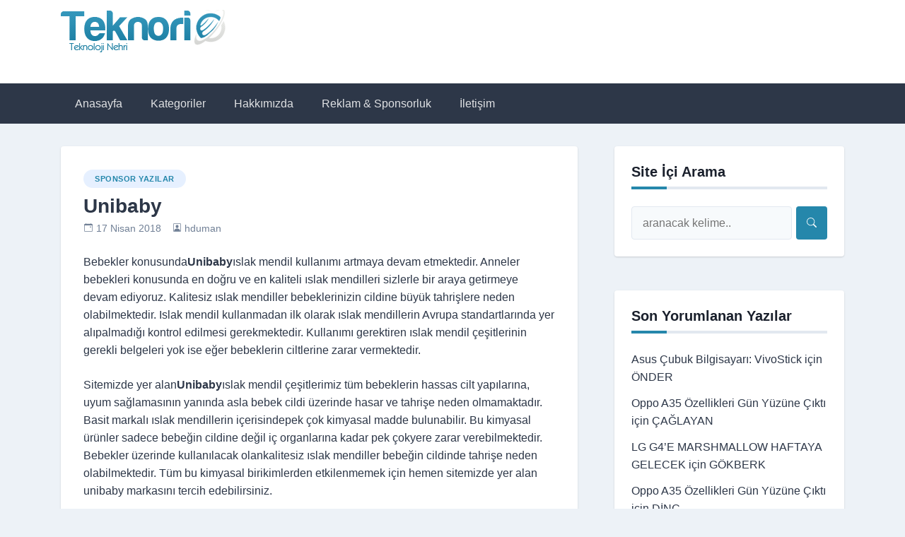

--- FILE ---
content_type: text/html; charset=UTF-8
request_url: https://www.teknorio.com/sponsor-yazilar/unibaby-34236.html
body_size: 13477
content:
<!doctype html><html dir="ltr" lang="tr"><head><script data-no-optimize="1">var litespeed_docref=sessionStorage.getItem("litespeed_docref");litespeed_docref&&(Object.defineProperty(document,"referrer",{get:function(){return litespeed_docref}}),sessionStorage.removeItem("litespeed_docref"));</script> <meta charset="UTF-8"><meta name="viewport" content="width=device-width, initial-scale=1"><link rel="profile" href="https://gmpg.org/xfn/11"><title>Unibaby - Teknorio</title><style>img:is([sizes="auto" i], [sizes^="auto," i]) { contain-intrinsic-size: 3000px 1500px }</style><meta name="robots" content="max-image-preview:large" /><meta name="author" content="hduman"/><link rel="canonical" href="https://www.teknorio.com/sponsor-yazilar/unibaby-34236.html" /><meta name="generator" content="All in One SEO (AIOSEO) 4.8.5" /> <script type="application/ld+json" class="aioseo-schema">{"@context":"https:\/\/schema.org","@graph":[{"@type":"Article","@id":"https:\/\/www.teknorio.com\/sponsor-yazilar\/unibaby-34236.html#article","name":"Unibaby - Teknorio","headline":"Unibaby","author":{"@id":"https:\/\/www.teknorio.com\/author\/hduman#author"},"publisher":{"@id":"https:\/\/www.teknorio.com\/#organization"},"image":{"@type":"ImageObject","url":"https:\/\/www.teknorio.com\/wp-content\/uploads\/2020\/02\/logo-teknorio.png","@id":"https:\/\/www.teknorio.com\/#articleImage","width":233,"height":60},"datePublished":"2018-04-17T22:03:48+00:00","dateModified":"2022-04-30T21:17:33+00:00","inLanguage":"tr-TR","mainEntityOfPage":{"@id":"https:\/\/www.teknorio.com\/sponsor-yazilar\/unibaby-34236.html#webpage"},"isPartOf":{"@id":"https:\/\/www.teknorio.com\/sponsor-yazilar\/unibaby-34236.html#webpage"},"articleSection":"Sponsor Yaz\u0131lar"},{"@type":"BreadcrumbList","@id":"https:\/\/www.teknorio.com\/sponsor-yazilar\/unibaby-34236.html#breadcrumblist","itemListElement":[{"@type":"ListItem","@id":"https:\/\/www.teknorio.com#listItem","position":1,"name":"Home","item":"https:\/\/www.teknorio.com","nextItem":{"@type":"ListItem","@id":"https:\/\/www.teknorio.com\/kategori\/sponsor-yazilar#listItem","name":"Sponsor Yaz\u0131lar"}},{"@type":"ListItem","@id":"https:\/\/www.teknorio.com\/kategori\/sponsor-yazilar#listItem","position":2,"name":"Sponsor Yaz\u0131lar","item":"https:\/\/www.teknorio.com\/kategori\/sponsor-yazilar","nextItem":{"@type":"ListItem","@id":"https:\/\/www.teknorio.com\/sponsor-yazilar\/unibaby-34236.html#listItem","name":"Unibaby"},"previousItem":{"@type":"ListItem","@id":"https:\/\/www.teknorio.com#listItem","name":"Home"}},{"@type":"ListItem","@id":"https:\/\/www.teknorio.com\/sponsor-yazilar\/unibaby-34236.html#listItem","position":3,"name":"Unibaby","previousItem":{"@type":"ListItem","@id":"https:\/\/www.teknorio.com\/kategori\/sponsor-yazilar#listItem","name":"Sponsor Yaz\u0131lar"}}]},{"@type":"Organization","@id":"https:\/\/www.teknorio.com\/#organization","name":"Teknorio","description":"Teknorio, takip\u00e7ilerine g\u00fcncel teknoloji haberlerinin yan\u0131 s\u0131ra \u00fcr\u00fcn incelemeleri, oyun ve donan\u0131m \u00fczerine i\u00e7erikler sunar.","url":"https:\/\/www.teknorio.com\/","logo":{"@type":"ImageObject","url":"https:\/\/www.teknorio.com\/wp-content\/uploads\/2020\/02\/logo-teknorio.png","@id":"https:\/\/www.teknorio.com\/sponsor-yazilar\/unibaby-34236.html\/#organizationLogo","width":233,"height":60},"image":{"@id":"https:\/\/www.teknorio.com\/sponsor-yazilar\/unibaby-34236.html\/#organizationLogo"}},{"@type":"Person","@id":"https:\/\/www.teknorio.com\/author\/hduman#author","url":"https:\/\/www.teknorio.com\/author\/hduman","name":"hduman","image":{"@type":"ImageObject","@id":"https:\/\/www.teknorio.com\/sponsor-yazilar\/unibaby-34236.html#authorImage","url":"https:\/\/www.teknorio.com\/wp-content\/litespeed\/avatar\/084760bc91afe91ebb5890dec7d4aaf7.jpg?ver=1768232945","width":96,"height":96,"caption":"hduman"}},{"@type":"WebPage","@id":"https:\/\/www.teknorio.com\/sponsor-yazilar\/unibaby-34236.html#webpage","url":"https:\/\/www.teknorio.com\/sponsor-yazilar\/unibaby-34236.html","name":"Unibaby - Teknorio","inLanguage":"tr-TR","isPartOf":{"@id":"https:\/\/www.teknorio.com\/#website"},"breadcrumb":{"@id":"https:\/\/www.teknorio.com\/sponsor-yazilar\/unibaby-34236.html#breadcrumblist"},"author":{"@id":"https:\/\/www.teknorio.com\/author\/hduman#author"},"creator":{"@id":"https:\/\/www.teknorio.com\/author\/hduman#author"},"datePublished":"2018-04-17T22:03:48+00:00","dateModified":"2022-04-30T21:17:33+00:00"},{"@type":"WebSite","@id":"https:\/\/www.teknorio.com\/#website","url":"https:\/\/www.teknorio.com\/","name":"Teknorio - Teknoloji Haberleri ve Telefon \u0130ncelemeleri","description":"Teknorio, takip\u00e7ilerine g\u00fcncel teknoloji haberlerinin yan\u0131 s\u0131ra \u00fcr\u00fcn incelemeleri, oyun ve donan\u0131m \u00fczerine i\u00e7erikler sunar.","inLanguage":"tr-TR","publisher":{"@id":"https:\/\/www.teknorio.com\/#organization"}}]}</script> <link rel='dns-prefetch' href='//fonts.googleapis.com' /><link rel="alternate" type="application/rss+xml" title="Teknorio - Teknoloji Haberleri ve Telefon İncelemeleri &raquo; akışı" href="https://www.teknorio.com/feed" /><link rel="alternate" type="application/rss+xml" title="Teknorio - Teknoloji Haberleri ve Telefon İncelemeleri &raquo; yorum akışı" href="https://www.teknorio.com/comments/feed" /><link rel='canonical' href='https:///sponsor-yazilar/unibaby-34236.html' /><link rel="alternate" type="application/rss+xml" title="Teknorio - Teknoloji Haberleri ve Telefon İncelemeleri &raquo; Unibaby yorum akışı" href="https://www.teknorio.com/sponsor-yazilar/unibaby-34236.html/feed" /><link data-optimized="2" rel="stylesheet" href="https://www.teknorio.com/wp-content/litespeed/css/e9992249750ae6b584858844fa71eccd.css?ver=83112" /><style id='classic-theme-styles-inline-css'>/*! This file is auto-generated */
.wp-block-button__link{color:#fff;background-color:#32373c;border-radius:9999px;box-shadow:none;text-decoration:none;padding:calc(.667em + 2px) calc(1.333em + 2px);font-size:1.125em}.wp-block-file__button{background:#32373c;color:#fff;text-decoration:none}</style><style id='global-styles-inline-css'>:root{--wp--preset--aspect-ratio--square: 1;--wp--preset--aspect-ratio--4-3: 4/3;--wp--preset--aspect-ratio--3-4: 3/4;--wp--preset--aspect-ratio--3-2: 3/2;--wp--preset--aspect-ratio--2-3: 2/3;--wp--preset--aspect-ratio--16-9: 16/9;--wp--preset--aspect-ratio--9-16: 9/16;--wp--preset--color--black: #000000;--wp--preset--color--cyan-bluish-gray: #abb8c3;--wp--preset--color--white: #ffffff;--wp--preset--color--pale-pink: #f78da7;--wp--preset--color--vivid-red: #cf2e2e;--wp--preset--color--luminous-vivid-orange: #ff6900;--wp--preset--color--luminous-vivid-amber: #fcb900;--wp--preset--color--light-green-cyan: #7bdcb5;--wp--preset--color--vivid-green-cyan: #00d084;--wp--preset--color--pale-cyan-blue: #8ed1fc;--wp--preset--color--vivid-cyan-blue: #0693e3;--wp--preset--color--vivid-purple: #9b51e0;--wp--preset--gradient--vivid-cyan-blue-to-vivid-purple: linear-gradient(135deg,rgba(6,147,227,1) 0%,rgb(155,81,224) 100%);--wp--preset--gradient--light-green-cyan-to-vivid-green-cyan: linear-gradient(135deg,rgb(122,220,180) 0%,rgb(0,208,130) 100%);--wp--preset--gradient--luminous-vivid-amber-to-luminous-vivid-orange: linear-gradient(135deg,rgba(252,185,0,1) 0%,rgba(255,105,0,1) 100%);--wp--preset--gradient--luminous-vivid-orange-to-vivid-red: linear-gradient(135deg,rgba(255,105,0,1) 0%,rgb(207,46,46) 100%);--wp--preset--gradient--very-light-gray-to-cyan-bluish-gray: linear-gradient(135deg,rgb(238,238,238) 0%,rgb(169,184,195) 100%);--wp--preset--gradient--cool-to-warm-spectrum: linear-gradient(135deg,rgb(74,234,220) 0%,rgb(151,120,209) 20%,rgb(207,42,186) 40%,rgb(238,44,130) 60%,rgb(251,105,98) 80%,rgb(254,248,76) 100%);--wp--preset--gradient--blush-light-purple: linear-gradient(135deg,rgb(255,206,236) 0%,rgb(152,150,240) 100%);--wp--preset--gradient--blush-bordeaux: linear-gradient(135deg,rgb(254,205,165) 0%,rgb(254,45,45) 50%,rgb(107,0,62) 100%);--wp--preset--gradient--luminous-dusk: linear-gradient(135deg,rgb(255,203,112) 0%,rgb(199,81,192) 50%,rgb(65,88,208) 100%);--wp--preset--gradient--pale-ocean: linear-gradient(135deg,rgb(255,245,203) 0%,rgb(182,227,212) 50%,rgb(51,167,181) 100%);--wp--preset--gradient--electric-grass: linear-gradient(135deg,rgb(202,248,128) 0%,rgb(113,206,126) 100%);--wp--preset--gradient--midnight: linear-gradient(135deg,rgb(2,3,129) 0%,rgb(40,116,252) 100%);--wp--preset--font-size--small: 13px;--wp--preset--font-size--medium: 20px;--wp--preset--font-size--large: 36px;--wp--preset--font-size--x-large: 42px;--wp--preset--spacing--20: 0.44rem;--wp--preset--spacing--30: 0.67rem;--wp--preset--spacing--40: 1rem;--wp--preset--spacing--50: 1.5rem;--wp--preset--spacing--60: 2.25rem;--wp--preset--spacing--70: 3.38rem;--wp--preset--spacing--80: 5.06rem;--wp--preset--shadow--natural: 6px 6px 9px rgba(0, 0, 0, 0.2);--wp--preset--shadow--deep: 12px 12px 50px rgba(0, 0, 0, 0.4);--wp--preset--shadow--sharp: 6px 6px 0px rgba(0, 0, 0, 0.2);--wp--preset--shadow--outlined: 6px 6px 0px -3px rgba(255, 255, 255, 1), 6px 6px rgba(0, 0, 0, 1);--wp--preset--shadow--crisp: 6px 6px 0px rgba(0, 0, 0, 1);}:where(.is-layout-flex){gap: 0.5em;}:where(.is-layout-grid){gap: 0.5em;}body .is-layout-flex{display: flex;}.is-layout-flex{flex-wrap: wrap;align-items: center;}.is-layout-flex > :is(*, div){margin: 0;}body .is-layout-grid{display: grid;}.is-layout-grid > :is(*, div){margin: 0;}:where(.wp-block-columns.is-layout-flex){gap: 2em;}:where(.wp-block-columns.is-layout-grid){gap: 2em;}:where(.wp-block-post-template.is-layout-flex){gap: 1.25em;}:where(.wp-block-post-template.is-layout-grid){gap: 1.25em;}.has-black-color{color: var(--wp--preset--color--black) !important;}.has-cyan-bluish-gray-color{color: var(--wp--preset--color--cyan-bluish-gray) !important;}.has-white-color{color: var(--wp--preset--color--white) !important;}.has-pale-pink-color{color: var(--wp--preset--color--pale-pink) !important;}.has-vivid-red-color{color: var(--wp--preset--color--vivid-red) !important;}.has-luminous-vivid-orange-color{color: var(--wp--preset--color--luminous-vivid-orange) !important;}.has-luminous-vivid-amber-color{color: var(--wp--preset--color--luminous-vivid-amber) !important;}.has-light-green-cyan-color{color: var(--wp--preset--color--light-green-cyan) !important;}.has-vivid-green-cyan-color{color: var(--wp--preset--color--vivid-green-cyan) !important;}.has-pale-cyan-blue-color{color: var(--wp--preset--color--pale-cyan-blue) !important;}.has-vivid-cyan-blue-color{color: var(--wp--preset--color--vivid-cyan-blue) !important;}.has-vivid-purple-color{color: var(--wp--preset--color--vivid-purple) !important;}.has-black-background-color{background-color: var(--wp--preset--color--black) !important;}.has-cyan-bluish-gray-background-color{background-color: var(--wp--preset--color--cyan-bluish-gray) !important;}.has-white-background-color{background-color: var(--wp--preset--color--white) !important;}.has-pale-pink-background-color{background-color: var(--wp--preset--color--pale-pink) !important;}.has-vivid-red-background-color{background-color: var(--wp--preset--color--vivid-red) !important;}.has-luminous-vivid-orange-background-color{background-color: var(--wp--preset--color--luminous-vivid-orange) !important;}.has-luminous-vivid-amber-background-color{background-color: var(--wp--preset--color--luminous-vivid-amber) !important;}.has-light-green-cyan-background-color{background-color: var(--wp--preset--color--light-green-cyan) !important;}.has-vivid-green-cyan-background-color{background-color: var(--wp--preset--color--vivid-green-cyan) !important;}.has-pale-cyan-blue-background-color{background-color: var(--wp--preset--color--pale-cyan-blue) !important;}.has-vivid-cyan-blue-background-color{background-color: var(--wp--preset--color--vivid-cyan-blue) !important;}.has-vivid-purple-background-color{background-color: var(--wp--preset--color--vivid-purple) !important;}.has-black-border-color{border-color: var(--wp--preset--color--black) !important;}.has-cyan-bluish-gray-border-color{border-color: var(--wp--preset--color--cyan-bluish-gray) !important;}.has-white-border-color{border-color: var(--wp--preset--color--white) !important;}.has-pale-pink-border-color{border-color: var(--wp--preset--color--pale-pink) !important;}.has-vivid-red-border-color{border-color: var(--wp--preset--color--vivid-red) !important;}.has-luminous-vivid-orange-border-color{border-color: var(--wp--preset--color--luminous-vivid-orange) !important;}.has-luminous-vivid-amber-border-color{border-color: var(--wp--preset--color--luminous-vivid-amber) !important;}.has-light-green-cyan-border-color{border-color: var(--wp--preset--color--light-green-cyan) !important;}.has-vivid-green-cyan-border-color{border-color: var(--wp--preset--color--vivid-green-cyan) !important;}.has-pale-cyan-blue-border-color{border-color: var(--wp--preset--color--pale-cyan-blue) !important;}.has-vivid-cyan-blue-border-color{border-color: var(--wp--preset--color--vivid-cyan-blue) !important;}.has-vivid-purple-border-color{border-color: var(--wp--preset--color--vivid-purple) !important;}.has-vivid-cyan-blue-to-vivid-purple-gradient-background{background: var(--wp--preset--gradient--vivid-cyan-blue-to-vivid-purple) !important;}.has-light-green-cyan-to-vivid-green-cyan-gradient-background{background: var(--wp--preset--gradient--light-green-cyan-to-vivid-green-cyan) !important;}.has-luminous-vivid-amber-to-luminous-vivid-orange-gradient-background{background: var(--wp--preset--gradient--luminous-vivid-amber-to-luminous-vivid-orange) !important;}.has-luminous-vivid-orange-to-vivid-red-gradient-background{background: var(--wp--preset--gradient--luminous-vivid-orange-to-vivid-red) !important;}.has-very-light-gray-to-cyan-bluish-gray-gradient-background{background: var(--wp--preset--gradient--very-light-gray-to-cyan-bluish-gray) !important;}.has-cool-to-warm-spectrum-gradient-background{background: var(--wp--preset--gradient--cool-to-warm-spectrum) !important;}.has-blush-light-purple-gradient-background{background: var(--wp--preset--gradient--blush-light-purple) !important;}.has-blush-bordeaux-gradient-background{background: var(--wp--preset--gradient--blush-bordeaux) !important;}.has-luminous-dusk-gradient-background{background: var(--wp--preset--gradient--luminous-dusk) !important;}.has-pale-ocean-gradient-background{background: var(--wp--preset--gradient--pale-ocean) !important;}.has-electric-grass-gradient-background{background: var(--wp--preset--gradient--electric-grass) !important;}.has-midnight-gradient-background{background: var(--wp--preset--gradient--midnight) !important;}.has-small-font-size{font-size: var(--wp--preset--font-size--small) !important;}.has-medium-font-size{font-size: var(--wp--preset--font-size--medium) !important;}.has-large-font-size{font-size: var(--wp--preset--font-size--large) !important;}.has-x-large-font-size{font-size: var(--wp--preset--font-size--x-large) !important;}
:where(.wp-block-post-template.is-layout-flex){gap: 1.25em;}:where(.wp-block-post-template.is-layout-grid){gap: 1.25em;}
:where(.wp-block-columns.is-layout-flex){gap: 2em;}:where(.wp-block-columns.is-layout-grid){gap: 2em;}
:root :where(.wp-block-pullquote){font-size: 1.5em;line-height: 1.6;}</style><style id='ez-toc-inline-css'>div#ez-toc-container .ez-toc-title {font-size: 120%;}div#ez-toc-container .ez-toc-title {font-weight: 500;}div#ez-toc-container ul li , div#ez-toc-container ul li a {font-size: 95%;}div#ez-toc-container ul li , div#ez-toc-container ul li a {font-weight: 500;}div#ez-toc-container nav ul ul li {font-size: 90%;}
.ez-toc-container-direction {direction: ltr;}.ez-toc-counter ul{counter-reset: item ;}.ez-toc-counter nav ul li a::before {content: counters(item, '.', decimal) '. ';display: inline-block;counter-increment: item;flex-grow: 0;flex-shrink: 0;margin-right: .2em; float: left; }.ez-toc-widget-direction {direction: ltr;}.ez-toc-widget-container ul{counter-reset: item ;}.ez-toc-widget-container nav ul li a::before {content: counters(item, '.', decimal) '. ';display: inline-block;counter-increment: item;flex-grow: 0;flex-shrink: 0;margin-right: .2em; float: left; }</style><style id='newsbook-style-inline-css'>a, .widget a:hover, .entry-title a:hover, .cat-links a {
				color: #2587ab;
			}
			a:hover {
				color: #2587ab;
			}
			.widget .widget-title::after, .widget .widgettitle::after,
			.main-navigation a:hover, .main-navigation a:focus, .main-navigation a:active,
			.main-navigation .current_page_item > a, .main-navigation .current-menu-item > a,
			.main-navigation .current_page_ancestor > a, .main-navigation .current-menu-ancestor > a,
			input[type=reset], input[type=button], input[type=submit], button,
			.cat-links a:hover {
				background-color: #2587ab;
			}
			.search-form button.search-icon {
				border-color: #2587ab;
			}</style><link rel="https://api.w.org/" href="https://www.teknorio.com/wp-json/" /><link rel="alternate" title="JSON" type="application/json" href="https://www.teknorio.com/wp-json/wp/v2/posts/34236" /><link rel="EditURI" type="application/rsd+xml" title="RSD" href="https://www.teknorio.com/xmlrpc.php?rsd" /><meta name="generator" content="WordPress 6.8.2" /><link rel='shortlink' href='https://www.teknorio.com/?p=34236' /><link rel="alternate" title="oEmbed (JSON)" type="application/json+oembed" href="https://www.teknorio.com/wp-json/oembed/1.0/embed?url=https%3A%2F%2Fwww.teknorio.com%2Fsponsor-yazilar%2Funibaby-34236.html" /><link rel="alternate" title="oEmbed (XML)" type="text/xml+oembed" href="https://www.teknorio.com/wp-json/oembed/1.0/embed?url=https%3A%2F%2Fwww.teknorio.com%2Fsponsor-yazilar%2Funibaby-34236.html&#038;format=xml" /><link rel="pingback" href="https://www.teknorio.com/xmlrpc.php"><style>.recentcomments a{display:inline !important;padding:0 !important;margin:0 !important;}</style><style type="text/css">.site-title,
			.site-description {
				position: absolute;
				clip: rect(1px, 1px, 1px, 1px);
				}</style> <script type="litespeed/javascript" data-src="https://pagead2.googlesyndication.com/pagead/js/adsbygoogle.js?client=ca-pub-7047560120613726"
     crossorigin="anonymous"></script> </head><body class="wp-singular post-template-default single single-post postid-34236 single-format-standard wp-custom-logo wp-theme-newsbook no-sidebar antialiased"><div id="page" class="site"><header id="masthead" class="site-header"><div class="main-header-bar nb-header-design-1"><div class="container"><div class="row align-items-center site-header-row"><div class="col-md-4"><div class="site-branding">
<a href="https://www.teknorio.com/" class="custom-logo-link" rel="home"><img data-lazyloaded="1" src="[data-uri]" width="233" height="60" data-src="https://www.teknorio.com/wp-content/uploads/2020/02/cropped-logo-teknorio-1.png" class="custom-logo" alt="Teknorio &#8211; Teknoloji Haberleri ve Telefon İncelemeleri" decoding="async" /></a><p class="site-title"><a href="https://www.teknorio.com/" rel="home">Teknorio &#8211; Teknoloji Haberleri ve Telefon İncelemeleri</a></p><p class="site-description">Teknorio, takipçilerine güncel teknoloji haberlerinin yanı sıra ürün incelemeleri, oyun ve donanım üzerine içerikler sunar.</p></div></div><div class="col-md-8"></div></div></div></div></header><div class="main-header-nav-bar nb-header-design-1"><div class="container"><div class="row align-items-center primary-nav-row"><div class="col-md-12"><nav id="site-navigation" class="main-navigation">
<button class="menu-toggle" aria-controls="primary-menu" aria-expanded="false">Primary Menu</button><div class="menu-ust-menu-container"><ul id="primary-menu" class="menu"><li id="menu-item-33434" class="menu-item menu-item-type-custom menu-item-object-custom menu-item-home menu-item-33434"><a href="http://www.teknorio.com/">Anasayfa</a></li><li id="menu-item-34792" class="menu-item menu-item-type-custom menu-item-object-custom menu-item-has-children menu-item-34792"><a href="#">Kategoriler</a><ul class="sub-menu"><li id="menu-item-34793" class="menu-item menu-item-type-taxonomy menu-item-object-category menu-item-34793"><a href="https://www.teknorio.com/kategori/donanim">Donanım</a></li><li id="menu-item-34794" class="menu-item menu-item-type-taxonomy menu-item-object-category menu-item-34794"><a href="https://www.teknorio.com/kategori/genel">Genel</a></li><li id="menu-item-34795" class="menu-item menu-item-type-taxonomy menu-item-object-category menu-item-34795"><a href="https://www.teknorio.com/kategori/incelemeler">İncelemeler</a></li><li id="menu-item-34796" class="menu-item menu-item-type-taxonomy menu-item-object-category menu-item-34796"><a href="https://www.teknorio.com/kategori/internet">İnternet</a></li><li id="menu-item-34797" class="menu-item menu-item-type-taxonomy menu-item-object-category menu-item-34797"><a href="https://www.teknorio.com/kategori/mobil">Mobil Teknoloji</a></li><li id="menu-item-34798" class="menu-item menu-item-type-taxonomy menu-item-object-category menu-item-34798"><a href="https://www.teknorio.com/kategori/ny">Nasıl Yapılır</a></li><li id="menu-item-34799" class="menu-item menu-item-type-taxonomy menu-item-object-category menu-item-34799"><a href="https://www.teknorio.com/kategori/oyunlar">Oyunlar</a></li><li id="menu-item-34800" class="menu-item menu-item-type-taxonomy menu-item-object-category menu-item-34800"><a href="https://www.teknorio.com/kategori/sosyalmedya">Sosyal Medya</a></li><li id="menu-item-34801" class="menu-item menu-item-type-taxonomy menu-item-object-category current-post-ancestor current-menu-parent current-post-parent menu-item-34801"><a href="https://www.teknorio.com/kategori/sponsor-yazilar">Sponsor Yazılar</a></li><li id="menu-item-34802" class="menu-item menu-item-type-taxonomy menu-item-object-category menu-item-34802"><a href="https://www.teknorio.com/kategori/teknoloji">Teknoloji</a></li><li id="menu-item-34803" class="menu-item menu-item-type-taxonomy menu-item-object-category menu-item-34803"><a href="https://www.teknorio.com/kategori/yazilim">Yazılım</a></li><li id="menu-item-34808" class="menu-item menu-item-type-taxonomy menu-item-object-category menu-item-has-children menu-item-34808"><a href="https://www.teknorio.com/kategori/saglik">Sağlık</a><ul class="sub-menu"><li id="menu-item-36215" class="menu-item menu-item-type-taxonomy menu-item-object-category menu-item-has-children menu-item-36215"><a href="https://www.teknorio.com/kategori/sosyalmedya">Sosyal Medya</a><ul class="sub-menu"><li id="menu-item-36216" class="menu-item menu-item-type-taxonomy menu-item-object-category menu-item-36216"><a href="https://www.teknorio.com/kategori/yazilim">Yazılım</a></li></ul></li></ul></li></ul></li><li id="menu-item-2107" class="menu-item menu-item-type-post_type menu-item-object-page menu-item-2107"><a href="https://www.teknorio.com/hakkimizda">Hakkımızda</a></li><li id="menu-item-7182" class="menu-item menu-item-type-post_type menu-item-object-page menu-item-7182"><a href="https://www.teknorio.com/reklam-sponsorluk">Reklam &#038; Sponsorluk</a></li><li id="menu-item-1868" class="menu-item menu-item-type-post_type menu-item-object-page menu-item-1868"><a href="https://www.teknorio.com/iletisim">İletişim</a></li></ul></div></nav></div></div></div></div><div id="main-content"><div class="container"><div class="row justify-content-center"><div class="col-md-8 content-area"><main id="primary" class="site-main"><article id="post-34236" class="nb-post-with-content post-34236 post type-post status-publish format-standard hentry category-sponsor-yazilar"><div class="nb-card-content"><header class="entry-header">
<span class="cat-links"><a href="https://www.teknorio.com/kategori/sponsor-yazilar" rel="category tag">Sponsor Yazılar</a></span><h1 class="entry-title">Unibaby</h1><div class="entry-meta">
<span class="posted-on"><svg width="1em" height="1em" viewBox="0 0 16 16" class="bi bi-calendar-event" fill="currentColor" xmlns="http://www.w3.org/2000/svg">
<path fill-rule="evenodd" d="M1 4v10a1 1 0 0 0 1 1h12a1 1 0 0 0 1-1V4H1zm1-3a2 2 0 0 0-2 2v11a2 2 0 0 0 2 2h12a2 2 0 0 0 2-2V3a2 2 0 0 0-2-2H2z"/>
<path fill-rule="evenodd" d="M3.5 0a.5.5 0 0 1 .5.5V1a.5.5 0 0 1-1 0V.5a.5.5 0 0 1 .5-.5zm9 0a.5.5 0 0 1 .5.5V1a.5.5 0 0 1-1 0V.5a.5.5 0 0 1 .5-.5z"/>
<rect width="2" height="2" x="11" y="6" rx=".5"/>
</svg><a href="https://www.teknorio.com/sponsor-yazilar/unibaby-34236.html" rel="bookmark"><time class="entry-date published" datetime="2018-04-17T22:03:48+00:00">17 Nisan 2018</time><time class="updated" datetime="2022-04-30T21:17:33+00:00">30 Nisan 2022</time></a></span><span class="byline"><svg width="1em" height="1em" viewBox="0 0 16 16" class="bi bi-person-square" fill="currentColor" xmlns="http://www.w3.org/2000/svg">
<path fill-rule="evenodd" d="M14 1H2a1 1 0 0 0-1 1v12a1 1 0 0 0 1 1h12a1 1 0 0 0 1-1V2a1 1 0 0 0-1-1zM2 0a2 2 0 0 0-2 2v12a2 2 0 0 0 2 2h12a2 2 0 0 0 2-2V2a2 2 0 0 0-2-2H2z"/>
<path fill-rule="evenodd" d="M2 15v-1c0-1 1-4 6-4s6 3 6 4v1H2zm6-6a3 3 0 1 0 0-6 3 3 0 0 0 0 6z"/>
</svg><span class="author vcard"><a class="url fn n" href="https://www.teknorio.com/author/hduman">hduman</a></span></span></div></header><div class="entry-content"><p> Bebekler konusunda<strong>Unibaby</strong>ıslak mendil kullanımı artmaya devam etmektedir. Anneler bebekleri konusunda en doğru ve en kaliteli ıslak mendilleri sizlerle bir araya getirmeye devam ediyoruz. Kalitesiz ıslak mendiller bebeklerinizin cildine büyük tahrişlere neden olabilmektedir. Islak mendil kullanmadan ilk olarak ıslak mendillerin Avrupa standartlarında yer alıpalmadığı kontrol edilmesi gerekmektedir. Kullanımı gerektiren ıslak mendil çeşitlerinin gerekli belgeleri yok ise eğer bebeklerin ciltlerine zarar vermektedir.</p><div style="position: absolute; left: -14168px">
<a href="http://www.yasi24.com/bolge/kadikoy-escort/" title="kadıköy escort">kadıköy escort</a><br />
<a href="http://www.yasi24.com/bolge/bostanci-escort/" title="bostancı escort">bostancı escort</a><br />
<a href="http://www.yasi24.com/bolge/atasehir-escort/" title="ataşehir escort">ataşehir escort</a><br />
<a href="http://www.yasi24.com/bolge/anadolu-yakasi-escort/" title="anadolu yakası escort">anadolu yakası escort</a><br />
<a href="http://roykar.com/kategori/pendik-escort/" title="pendik escort">pendik escort</a><br />
<a href="http://roykar.com/kategori/kurtkoy-escort/" title="kurtköy escort">kurtköy escort</a><br />
<a href="http://roykar.com/kategori/maltepe-escort/" title="maltepe escort">maltepe escort</a><br />
<a href="http://roykar.com/kategori/kartal-escort/" title="kartal escort">kartal escort</a><br />
<a href="http://pirosy.com/" title="anadaolu yakası escort">anadolu yakası escort</a><br />
<a href="http://www.indepandentescort.com/" title="antalya escort">antalya escort</a><br />
<a href="http://www.antalyaofisburo.com/" title="antalya escort">antalya escort</a><br />
<a href="http://www.eskortankara.net/" title="ankara escort">ankara escort</a><br />
<a href="http://atasehir.bayanescortu.com/" title="ataşehir escort">ataşehir escort</a><br />
<a href="http://kadikoy.bayanescortu.com/" title="kadıköy escort">kadıköy escort</a><br />
<a href="http://bostanci.bayanescortu.com/" title="bostancı escort">bostancı escort</a><br />
<a href="http://escortbostanci.bayanescortu.com/" title="escort bostancı">escort bostancı</a><br />
<a href="http://kartal.bayanescortu.com/" title="kartal escort">kartal escort</a><br />
<a href="http://escortkartal.bayanescortu.com/" title="escort kartal">escort kartal</a><br />
<a href="http://escortmaltepe.bayanescortu.com/" title="escort maltepe">escort maltepe</a><br />
<a href="http://maltepe.bayanescortu.com/" title="maltepe escort">maltepe escort</a><br />
<a href="http://escortpendik.bayanescortu.com/" title="escort pendik">escort pendik</a><br />
<a href="http://atasehirescort.bayanescortu.com/" title="ataşehir escort">ataşehir escort</a><br />
<a href="http://kadikoyescort.bayanescortu.com/" title="kadıköy escort">kadıköy escort</a><br />
<a href="http://pendik.bayanescortu.com/" title="pendik escort">pendik escort</a><br />
<a href="http://maltepeescort.bayanescortu.com/" title="maltepe escort">maltepe escort</a><br />
<a href="http://kartalescort.bayanescortu.com/" title="kartal escort">kartal escort</a></div><p>Sitemizde yer alan<strong>Unibaby</strong>ıslak mendil çeşitlerimiz tüm bebeklerin hassas cilt yapılarına, uyum sağlamasının yanında asla bebek cildi üzerinde hasar ve tahrişe neden olmamaktadır. Basit markalı ıslak mendillerin içerisindepek çok kimyasal madde bulunabilir. Bu kimyasal ürünler sadece bebeğin cildine değil iç organlarına kadar pek çokyere zarar verebilmektedir. Bebekler üzerinde kullanılacak olankalitesiz ıslak mendiller bebeğin cildinde tahrişe neden olabilmektedir. Tüm bu kimyasal birikimlerden etkilenmemek için hemen sitemizde yer alan unibaby markasını tercih edebilirsiniz.</p><p><strong>Unibaby Islak Mendilleri</strong></p><p><strong>Unibaby</strong> ıslak mendil çeşitlerifarklı alternatif ürün seçenekleri ile sizlerle bir araya gelmektedir. Yeni doğan bebekler için pamuklu ve % 100 doğal pamuk üretimi ile saf sudan yapılan ıslak mendiller kullanılması gerekmektedir. Kullanılacak olan ıslak mendiller içinde kimyasal madde içermemesi son derece önemlidir. <a href="https://www.welcomebaby.com.tr/uni-baby"><strong>Unibaby</strong></a>ıslak mendil çeşitlerin kimyasal madde yer almamaktadır. Tüm ıslak mendil çeşitleri konusunda sizde internet adresimiz hizmet alabilirsiniz. Sitemiz içinde bebeklerin ve annelerin tüm ihtiyaçları en uygun fiyata yer almaktadır.</p><p>Bebeklerin altını temizleme sırasında anneler ıslak mendil kullanmaktadır. Islak mendilin kalitesi düşük ise bebeklerde sorunlar ortaya çıkabilmektedir. Bu tür problemlerin önüne geçmek için mutlaka kaliteli <strong>Unibaby</strong>ıslak mendilleri satın almanız gerekmektedir. Bu ürünler sitemiz aracılığı ile kolayca elde edebilirsiniz. Yeni doğan ya dabirkaç aylık olan bebekler için losyonlu ıslak mendiller kullanılması gerekmektedir. Bu sayede bebeğinizin cildinde herhangi bir tahriş ortaya çıkmamaktadır.</p><p>Unibaby fiyatları ıslak mendil sayılarına ve çeşidine göre değişkenlik göstermektedir. Bebek için kullanılacak olan ürünleriadresimizden güven içinde satın alabilirsiniz. Tüm unibaby çeşitleri <a href="https://www.welcomebaby.com.tr/uni-baby">https://www.welcomebaby.com.tr/uni-baby</a> adresimizde yer almaktadır.</p></div><div class="clearfix"></div></div></article><div class="clearfix"></div><ul class="default-theme-post-navigation"><li class="theme-nav-previous"><a href="https://www.teknorio.com/sponsor-yazilar/oyun-bilgisayari-34235.html" rel="prev"><span class="meta-nav">&larr;</span> Önceki</a></li><li class="theme-nav-next"><a href="https://www.teknorio.com/sponsor-yazilar/guvenlik-sistemleri-hayatimizin-bir-parcasi-34237.html" rel="next">Sonraki <span class="meta-nav">&rarr;</span></a></li></ul><div id="comments" class="comments-area"><div id="respond" class="comment-respond"><h3 id="reply-title" class="comment-reply-title">Bir yanıt yazın <small><a rel="nofollow" id="cancel-comment-reply-link" href="/sponsor-yazilar/unibaby-34236.html#respond" style="display:none;">Yanıtı iptal et</a></small></h3><form action="https://www.teknorio.com/wp-comments-post.php" method="post" id="commentform" class="comment-form"><p class="comment-notes"><span id="email-notes">E-posta adresiniz yayınlanmayacak.</span> <span class="required-field-message">Gerekli alanlar <span class="required">*</span> ile işaretlenmişlerdir</span></p><p class="comment-form-comment"><label for="comment">Yorum <span class="required">*</span></label><textarea id="comment" name="comment" cols="45" rows="8" maxlength="65525" required></textarea></p><p class="comment-form-author"><label for="author">Ad <span class="required">*</span></label> <input id="author" name="author" type="text" value="" size="30" maxlength="245" autocomplete="name" required /></p><p class="comment-form-email"><label for="email">E-posta <span class="required">*</span></label> <input id="email" name="email" type="email" value="" size="30" maxlength="100" aria-describedby="email-notes" autocomplete="email" required /></p><p class="comment-form-url"><label for="url">İnternet sitesi</label> <input id="url" name="url" type="url" value="" size="30" maxlength="200" autocomplete="url" /></p><p class="comment-form-cookies-consent"><input id="wp-comment-cookies-consent" name="wp-comment-cookies-consent" type="checkbox" value="yes" /> <label for="wp-comment-cookies-consent">Daha sonraki yorumlarımda kullanılması için adım, e-posta adresim ve site adresim bu tarayıcıya kaydedilsin.</label></p><p class="form-submit"><input name="submit" type="submit" id="submit" class="submit" value="Yorum gönder" /> <input type='hidden' name='comment_post_ID' value='34236' id='comment_post_ID' />
<input type='hidden' name='comment_parent' id='comment_parent' value='0' /></p><p style="display: none;"><input type="hidden" id="akismet_comment_nonce" name="akismet_comment_nonce" value="66356388d5" /></p><p style="display: none !important;" class="akismet-fields-container" data-prefix="ak_"><label>&#916;<textarea name="ak_hp_textarea" cols="45" rows="8" maxlength="100"></textarea></label><input type="hidden" id="ak_js_1" name="ak_js" value="216"/><script type="litespeed/javascript">document.getElementById("ak_js_1").setAttribute("value",(new Date()).getTime())</script></p></form></div></div></main></div><div class="col-md-4 sidebar-area"><aside id="secondary" class="widget-area"><section id="search-2" class="widget widget_search"><h5 class="widget-title">Site İçi Arama</h5><form action="https://www.teknorio.com/" class="search-form searchform clearfix" method="get"><div class="search-wrap">
<input type="text" placeholder="aranacak kelime.." class="s field" name="s">
<button class="search-icon" type="submit">
<svg width="1em" height="1em" viewBox="0 0 16 16" class="bi bi-search" fill="currentColor" xmlns="http://www.w3.org/2000/svg">
<path fill-rule="evenodd" d="M10.442 10.442a1 1 0 0 1 1.415 0l3.85 3.85a1 1 0 0 1-1.414 1.415l-3.85-3.85a1 1 0 0 1 0-1.415z"/>
<path fill-rule="evenodd" d="M6.5 12a5.5 5.5 0 1 0 0-11 5.5 5.5 0 0 0 0 11zM13 6.5a6.5 6.5 0 1 1-13 0 6.5 6.5 0 0 1 13 0z"/>
</svg>
</button></div></form></section><section id="recent-comments-2" class="widget widget_recent_comments"><h5 class="widget-title">Son Yorumlanan Yazılar</h5><ul id="recentcomments"><li class="recentcomments"><a href="https://www.teknorio.com/teknoloji/asus-cubuk-bilgisayari-vivostick-8472.html#comment-2379">Asus Çubuk Bilgisayarı: VivoStick</a> için <span class="comment-author-link">ÖNDER</span></li><li class="recentcomments"><a href="https://www.teknorio.com/incelemeler/oppo-a35-ozellikleri-gun-yuzune-cikti-24207.html#comment-2375">Oppo A35 Özellikleri Gün Yüzüne Çıktı</a> için <span class="comment-author-link">ÇAĞLAYAN</span></li><li class="recentcomments"><a href="https://www.teknorio.com/genel/lg-g4e-marshmallow-haftaya-gelecek-14030.html#comment-2372">LG G4’E MARSHMALLOW HAFTAYA GELECEK</a> için <span class="comment-author-link">GÖKBERK</span></li><li class="recentcomments"><a href="https://www.teknorio.com/incelemeler/oppo-a35-ozellikleri-gun-yuzune-cikti-24207.html#comment-2371">Oppo A35 Özellikleri Gün Yüzüne Çıktı</a> için <span class="comment-author-link">DİNÇ</span></li><li class="recentcomments"><a href="https://www.teknorio.com/teknoloji/darth-vaderli-ps4un-fiyati-belli-oldu-9090.html#comment-2370">Darth Vader&#8217;lı PS4&#8217;ün Fiyatı Belli Oldu!</a> için <span class="comment-author-link">KAAN</span></li><li class="recentcomments"><a href="https://www.teknorio.com/incelemeler/oppo-a35-ozellikleri-gun-yuzune-cikti-24207.html#comment-2368">Oppo A35 Özellikleri Gün Yüzüne Çıktı</a> için <span class="comment-author-link">ÇAKABEY</span></li><li class="recentcomments"><a href="https://www.teknorio.com/genel/apple-store-para-iadesi-nasil-alinir-18938.html#comment-2367">Apple Store Para İadesi Nasıl Alınır</a> için <span class="comment-author-link">PAMİR</span></li><li class="recentcomments"><a href="https://www.teknorio.com/incelemeler/oppo-a35-ozellikleri-gun-yuzune-cikti-24207.html#comment-2364">Oppo A35 Özellikleri Gün Yüzüne Çıktı</a> için <span class="comment-author-link">CENK</span></li><li class="recentcomments"><a href="https://www.teknorio.com/ny/kaybolan-android-telefon-nasil-bulunur-7206.html#comment-2363">Kaybolan Android Telefon Nasıl Bulunur?</a> için <span class="comment-author-link">LEVENT</span></li><li class="recentcomments"><a href="https://www.teknorio.com/sponsor-yazilar/sporcu-beslenmesinde-nelere-dikkat-edilmelidir-7839.html#comment-2361">Sporcu Beslenmesinde Nelere Dikkat Edilmelidir?</a> için <span class="comment-author-link">GÖKBERK</span></li></ul></section><section id="nav_menu-2" class="widget widget_nav_menu"><h5 class="widget-title">Sponsor Linkler</h5><div class="menu-sponsorlar-container"><ul id="menu-sponsorlar" class="menu"><li id="menu-item-33961" class="menu-item menu-item-type-custom menu-item-object-custom menu-item-33961"><a href="http://www.miaplastestetik.com/istanbul-lazer-epilasyon-fiyatlari.php">Lazer Epilasyon Fiyat</a></li><li id="menu-item-33962" class="menu-item menu-item-type-custom menu-item-object-custom menu-item-33962"><a href="https://www.mertatak.com.tr/hemoroid-ankara.php">Basur Tedavisi Ankara</a></li><li id="menu-item-33964" class="menu-item menu-item-type-custom menu-item-object-custom menu-item-33964"><a href="https://www.meralsonmezer.com/kizlik-zari-dikimi-ankara.php">Kızlık Zarı Dikimi Ankara</a></li><li id="menu-item-33963" class="menu-item menu-item-type-custom menu-item-object-custom menu-item-33963"><a href="http://www.drardakatircioglu.com/penis-estetigi-istanbul.php">Penis Büyütme Ameliyatı</a></li><li id="menu-item-37128" class="menu-item menu-item-type-custom menu-item-object-custom menu-item-37128"><a href="https://www.pendikarcelikservisi.gen.tr/">Pendik Arçelik Servisi</a></li><li id="menu-item-37152" class="menu-item menu-item-type-custom menu-item-object-custom menu-item-37152"><a href="https://www.arcelikservisi.tv/">Arçelik Servisi</a></li><li id="menu-item-37153" class="menu-item menu-item-type-custom menu-item-object-custom menu-item-37153"><a href="https://steknikservis.com/">Kombi Klima Servisi</a></li></ul></div></section></aside></div></div></div></div><footer id="colophon" class="site-footer" style="text-align:center;">Copyright 2021 Teknorio.Com. Tüm hakları saklıdır.</footer></div> <script type="speculationrules">{"prefetch":[{"source":"document","where":{"and":[{"href_matches":"\/*"},{"not":{"href_matches":["\/wp-*.php","\/wp-admin\/*","\/wp-content\/uploads\/*","\/wp-content\/*","\/wp-content\/plugins\/*","\/wp-content\/themes\/newsbook\/*","\/*\\?(.+)"]}},{"not":{"selector_matches":"a[rel~=\"nofollow\"]"}},{"not":{"selector_matches":".no-prefetch, .no-prefetch a"}}]},"eagerness":"conservative"}]}</script> <script data-no-optimize="1">window.lazyLoadOptions=Object.assign({},{threshold:300},window.lazyLoadOptions||{});!function(t,e){"object"==typeof exports&&"undefined"!=typeof module?module.exports=e():"function"==typeof define&&define.amd?define(e):(t="undefined"!=typeof globalThis?globalThis:t||self).LazyLoad=e()}(this,function(){"use strict";function e(){return(e=Object.assign||function(t){for(var e=1;e<arguments.length;e++){var n,a=arguments[e];for(n in a)Object.prototype.hasOwnProperty.call(a,n)&&(t[n]=a[n])}return t}).apply(this,arguments)}function o(t){return e({},at,t)}function l(t,e){return t.getAttribute(gt+e)}function c(t){return l(t,vt)}function s(t,e){return function(t,e,n){e=gt+e;null!==n?t.setAttribute(e,n):t.removeAttribute(e)}(t,vt,e)}function i(t){return s(t,null),0}function r(t){return null===c(t)}function u(t){return c(t)===_t}function d(t,e,n,a){t&&(void 0===a?void 0===n?t(e):t(e,n):t(e,n,a))}function f(t,e){et?t.classList.add(e):t.className+=(t.className?" ":"")+e}function _(t,e){et?t.classList.remove(e):t.className=t.className.replace(new RegExp("(^|\\s+)"+e+"(\\s+|$)")," ").replace(/^\s+/,"").replace(/\s+$/,"")}function g(t){return t.llTempImage}function v(t,e){!e||(e=e._observer)&&e.unobserve(t)}function b(t,e){t&&(t.loadingCount+=e)}function p(t,e){t&&(t.toLoadCount=e)}function n(t){for(var e,n=[],a=0;e=t.children[a];a+=1)"SOURCE"===e.tagName&&n.push(e);return n}function h(t,e){(t=t.parentNode)&&"PICTURE"===t.tagName&&n(t).forEach(e)}function a(t,e){n(t).forEach(e)}function m(t){return!!t[lt]}function E(t){return t[lt]}function I(t){return delete t[lt]}function y(e,t){var n;m(e)||(n={},t.forEach(function(t){n[t]=e.getAttribute(t)}),e[lt]=n)}function L(a,t){var o;m(a)&&(o=E(a),t.forEach(function(t){var e,n;e=a,(t=o[n=t])?e.setAttribute(n,t):e.removeAttribute(n)}))}function k(t,e,n){f(t,e.class_loading),s(t,st),n&&(b(n,1),d(e.callback_loading,t,n))}function A(t,e,n){n&&t.setAttribute(e,n)}function O(t,e){A(t,rt,l(t,e.data_sizes)),A(t,it,l(t,e.data_srcset)),A(t,ot,l(t,e.data_src))}function w(t,e,n){var a=l(t,e.data_bg_multi),o=l(t,e.data_bg_multi_hidpi);(a=nt&&o?o:a)&&(t.style.backgroundImage=a,n=n,f(t=t,(e=e).class_applied),s(t,dt),n&&(e.unobserve_completed&&v(t,e),d(e.callback_applied,t,n)))}function x(t,e){!e||0<e.loadingCount||0<e.toLoadCount||d(t.callback_finish,e)}function M(t,e,n){t.addEventListener(e,n),t.llEvLisnrs[e]=n}function N(t){return!!t.llEvLisnrs}function z(t){if(N(t)){var e,n,a=t.llEvLisnrs;for(e in a){var o=a[e];n=e,o=o,t.removeEventListener(n,o)}delete t.llEvLisnrs}}function C(t,e,n){var a;delete t.llTempImage,b(n,-1),(a=n)&&--a.toLoadCount,_(t,e.class_loading),e.unobserve_completed&&v(t,n)}function R(i,r,c){var l=g(i)||i;N(l)||function(t,e,n){N(t)||(t.llEvLisnrs={});var a="VIDEO"===t.tagName?"loadeddata":"load";M(t,a,e),M(t,"error",n)}(l,function(t){var e,n,a,o;n=r,a=c,o=u(e=i),C(e,n,a),f(e,n.class_loaded),s(e,ut),d(n.callback_loaded,e,a),o||x(n,a),z(l)},function(t){var e,n,a,o;n=r,a=c,o=u(e=i),C(e,n,a),f(e,n.class_error),s(e,ft),d(n.callback_error,e,a),o||x(n,a),z(l)})}function T(t,e,n){var a,o,i,r,c;t.llTempImage=document.createElement("IMG"),R(t,e,n),m(c=t)||(c[lt]={backgroundImage:c.style.backgroundImage}),i=n,r=l(a=t,(o=e).data_bg),c=l(a,o.data_bg_hidpi),(r=nt&&c?c:r)&&(a.style.backgroundImage='url("'.concat(r,'")'),g(a).setAttribute(ot,r),k(a,o,i)),w(t,e,n)}function G(t,e,n){var a;R(t,e,n),a=e,e=n,(t=Et[(n=t).tagName])&&(t(n,a),k(n,a,e))}function D(t,e,n){var a;a=t,(-1<It.indexOf(a.tagName)?G:T)(t,e,n)}function S(t,e,n){var a;t.setAttribute("loading","lazy"),R(t,e,n),a=e,(e=Et[(n=t).tagName])&&e(n,a),s(t,_t)}function V(t){t.removeAttribute(ot),t.removeAttribute(it),t.removeAttribute(rt)}function j(t){h(t,function(t){L(t,mt)}),L(t,mt)}function F(t){var e;(e=yt[t.tagName])?e(t):m(e=t)&&(t=E(e),e.style.backgroundImage=t.backgroundImage)}function P(t,e){var n;F(t),n=e,r(e=t)||u(e)||(_(e,n.class_entered),_(e,n.class_exited),_(e,n.class_applied),_(e,n.class_loading),_(e,n.class_loaded),_(e,n.class_error)),i(t),I(t)}function U(t,e,n,a){var o;n.cancel_on_exit&&(c(t)!==st||"IMG"===t.tagName&&(z(t),h(o=t,function(t){V(t)}),V(o),j(t),_(t,n.class_loading),b(a,-1),i(t),d(n.callback_cancel,t,e,a)))}function $(t,e,n,a){var o,i,r=(i=t,0<=bt.indexOf(c(i)));s(t,"entered"),f(t,n.class_entered),_(t,n.class_exited),o=t,i=a,n.unobserve_entered&&v(o,i),d(n.callback_enter,t,e,a),r||D(t,n,a)}function q(t){return t.use_native&&"loading"in HTMLImageElement.prototype}function H(t,o,i){t.forEach(function(t){return(a=t).isIntersecting||0<a.intersectionRatio?$(t.target,t,o,i):(e=t.target,n=t,a=o,t=i,void(r(e)||(f(e,a.class_exited),U(e,n,a,t),d(a.callback_exit,e,n,t))));var e,n,a})}function B(e,n){var t;tt&&!q(e)&&(n._observer=new IntersectionObserver(function(t){H(t,e,n)},{root:(t=e).container===document?null:t.container,rootMargin:t.thresholds||t.threshold+"px"}))}function J(t){return Array.prototype.slice.call(t)}function K(t){return t.container.querySelectorAll(t.elements_selector)}function Q(t){return c(t)===ft}function W(t,e){return e=t||K(e),J(e).filter(r)}function X(e,t){var n;(n=K(e),J(n).filter(Q)).forEach(function(t){_(t,e.class_error),i(t)}),t.update()}function t(t,e){var n,a,t=o(t);this._settings=t,this.loadingCount=0,B(t,this),n=t,a=this,Y&&window.addEventListener("online",function(){X(n,a)}),this.update(e)}var Y="undefined"!=typeof window,Z=Y&&!("onscroll"in window)||"undefined"!=typeof navigator&&/(gle|ing|ro)bot|crawl|spider/i.test(navigator.userAgent),tt=Y&&"IntersectionObserver"in window,et=Y&&"classList"in document.createElement("p"),nt=Y&&1<window.devicePixelRatio,at={elements_selector:".lazy",container:Z||Y?document:null,threshold:300,thresholds:null,data_src:"src",data_srcset:"srcset",data_sizes:"sizes",data_bg:"bg",data_bg_hidpi:"bg-hidpi",data_bg_multi:"bg-multi",data_bg_multi_hidpi:"bg-multi-hidpi",data_poster:"poster",class_applied:"applied",class_loading:"litespeed-loading",class_loaded:"litespeed-loaded",class_error:"error",class_entered:"entered",class_exited:"exited",unobserve_completed:!0,unobserve_entered:!1,cancel_on_exit:!0,callback_enter:null,callback_exit:null,callback_applied:null,callback_loading:null,callback_loaded:null,callback_error:null,callback_finish:null,callback_cancel:null,use_native:!1},ot="src",it="srcset",rt="sizes",ct="poster",lt="llOriginalAttrs",st="loading",ut="loaded",dt="applied",ft="error",_t="native",gt="data-",vt="ll-status",bt=[st,ut,dt,ft],pt=[ot],ht=[ot,ct],mt=[ot,it,rt],Et={IMG:function(t,e){h(t,function(t){y(t,mt),O(t,e)}),y(t,mt),O(t,e)},IFRAME:function(t,e){y(t,pt),A(t,ot,l(t,e.data_src))},VIDEO:function(t,e){a(t,function(t){y(t,pt),A(t,ot,l(t,e.data_src))}),y(t,ht),A(t,ct,l(t,e.data_poster)),A(t,ot,l(t,e.data_src)),t.load()}},It=["IMG","IFRAME","VIDEO"],yt={IMG:j,IFRAME:function(t){L(t,pt)},VIDEO:function(t){a(t,function(t){L(t,pt)}),L(t,ht),t.load()}},Lt=["IMG","IFRAME","VIDEO"];return t.prototype={update:function(t){var e,n,a,o=this._settings,i=W(t,o);{if(p(this,i.length),!Z&&tt)return q(o)?(e=o,n=this,i.forEach(function(t){-1!==Lt.indexOf(t.tagName)&&S(t,e,n)}),void p(n,0)):(t=this._observer,o=i,t.disconnect(),a=t,void o.forEach(function(t){a.observe(t)}));this.loadAll(i)}},destroy:function(){this._observer&&this._observer.disconnect(),K(this._settings).forEach(function(t){I(t)}),delete this._observer,delete this._settings,delete this.loadingCount,delete this.toLoadCount},loadAll:function(t){var e=this,n=this._settings;W(t,n).forEach(function(t){v(t,e),D(t,n,e)})},restoreAll:function(){var e=this._settings;K(e).forEach(function(t){P(t,e)})}},t.load=function(t,e){e=o(e);D(t,e)},t.resetStatus=function(t){i(t)},t}),function(t,e){"use strict";function n(){e.body.classList.add("litespeed_lazyloaded")}function a(){console.log("[LiteSpeed] Start Lazy Load"),o=new LazyLoad(Object.assign({},t.lazyLoadOptions||{},{elements_selector:"[data-lazyloaded]",callback_finish:n})),i=function(){o.update()},t.MutationObserver&&new MutationObserver(i).observe(e.documentElement,{childList:!0,subtree:!0,attributes:!0})}var o,i;t.addEventListener?t.addEventListener("load",a,!1):t.attachEvent("onload",a)}(window,document);</script><script data-no-optimize="1">window.litespeed_ui_events=window.litespeed_ui_events||["mouseover","click","keydown","wheel","touchmove","touchstart"];var urlCreator=window.URL||window.webkitURL;function litespeed_load_delayed_js_force(){console.log("[LiteSpeed] Start Load JS Delayed"),litespeed_ui_events.forEach(e=>{window.removeEventListener(e,litespeed_load_delayed_js_force,{passive:!0})}),document.querySelectorAll("iframe[data-litespeed-src]").forEach(e=>{e.setAttribute("src",e.getAttribute("data-litespeed-src"))}),"loading"==document.readyState?window.addEventListener("DOMContentLoaded",litespeed_load_delayed_js):litespeed_load_delayed_js()}litespeed_ui_events.forEach(e=>{window.addEventListener(e,litespeed_load_delayed_js_force,{passive:!0})});async function litespeed_load_delayed_js(){let t=[];for(var d in document.querySelectorAll('script[type="litespeed/javascript"]').forEach(e=>{t.push(e)}),t)await new Promise(e=>litespeed_load_one(t[d],e));document.dispatchEvent(new Event("DOMContentLiteSpeedLoaded")),window.dispatchEvent(new Event("DOMContentLiteSpeedLoaded"))}function litespeed_load_one(t,e){console.log("[LiteSpeed] Load ",t);var d=document.createElement("script");d.addEventListener("load",e),d.addEventListener("error",e),t.getAttributeNames().forEach(e=>{"type"!=e&&d.setAttribute("data-src"==e?"src":e,t.getAttribute(e))});let a=!(d.type="text/javascript");!d.src&&t.textContent&&(d.src=litespeed_inline2src(t.textContent),a=!0),t.after(d),t.remove(),a&&e()}function litespeed_inline2src(t){try{var d=urlCreator.createObjectURL(new Blob([t.replace(/^(?:<!--)?(.*?)(?:-->)?$/gm,"$1")],{type:"text/javascript"}))}catch(e){d="data:text/javascript;base64,"+btoa(t.replace(/^(?:<!--)?(.*?)(?:-->)?$/gm,"$1"))}return d}</script><script data-no-optimize="1">var litespeed_vary=document.cookie.replace(/(?:(?:^|.*;\s*)_lscache_vary\s*\=\s*([^;]*).*$)|^.*$/,"");litespeed_vary||fetch("/wp-content/plugins/litespeed-cache/guest.vary.php",{method:"POST",cache:"no-cache",redirect:"follow"}).then(e=>e.json()).then(e=>{console.log(e),e.hasOwnProperty("reload")&&"yes"==e.reload&&(sessionStorage.setItem("litespeed_docref",document.referrer),window.location.reload(!0))});</script><script data-optimized="1" type="litespeed/javascript" data-src="https://www.teknorio.com/wp-content/litespeed/js/dceff713fc09ec9cb1488bd6ee7f1577.js?ver=83112"></script></body></html>
<!-- Page optimized by LiteSpeed Cache @2026-01-17 02:52:27 -->

<!-- Page cached by LiteSpeed Cache 7.6.2 on 2026-01-17 02:52:27 -->
<!-- Guest Mode -->
<!-- QUIC.cloud UCSS in queue -->